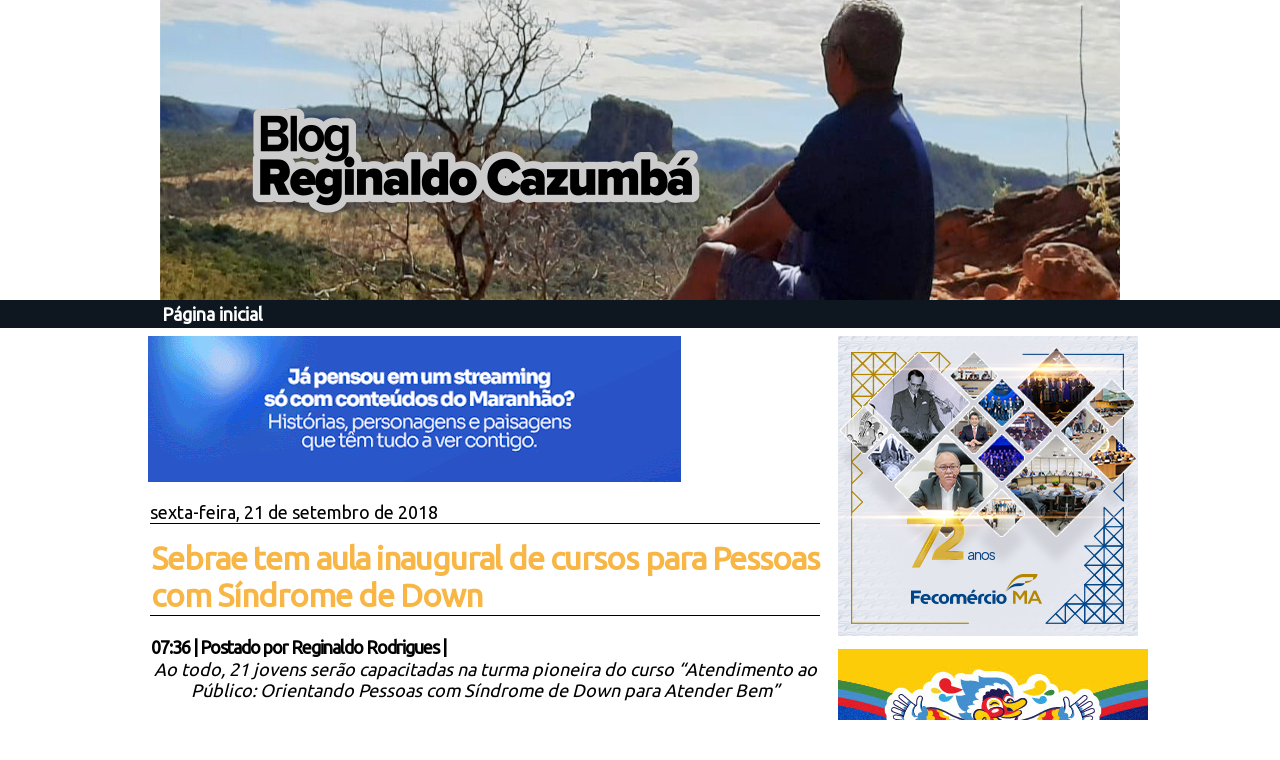

--- FILE ---
content_type: text/html; charset=utf-8
request_url: https://www.google.com/recaptcha/api2/aframe
body_size: 268
content:
<!DOCTYPE HTML><html><head><meta http-equiv="content-type" content="text/html; charset=UTF-8"></head><body><script nonce="ZQl8wsmCog1OXHBY1ZBIiA">/** Anti-fraud and anti-abuse applications only. See google.com/recaptcha */ try{var clients={'sodar':'https://pagead2.googlesyndication.com/pagead/sodar?'};window.addEventListener("message",function(a){try{if(a.source===window.parent){var b=JSON.parse(a.data);var c=clients[b['id']];if(c){var d=document.createElement('img');d.src=c+b['params']+'&rc='+(localStorage.getItem("rc::a")?sessionStorage.getItem("rc::b"):"");window.document.body.appendChild(d);sessionStorage.setItem("rc::e",parseInt(sessionStorage.getItem("rc::e")||0)+1);localStorage.setItem("rc::h",'1769037860521');}}}catch(b){}});window.parent.postMessage("_grecaptcha_ready", "*");}catch(b){}</script></body></html>